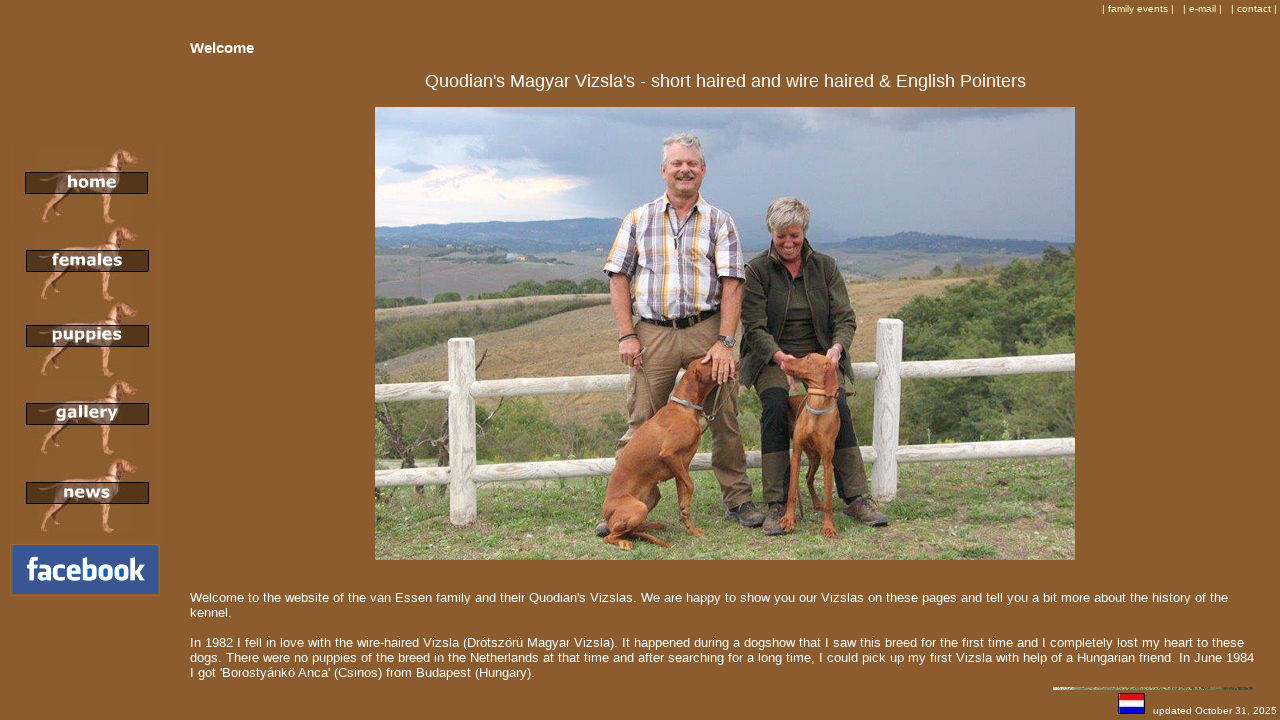

--- FILE ---
content_type: text/html
request_url: https://quodians.nl/pups-uk.htm
body_size: 2108
content:
<HTML>
<HEAD>
<TITLE>Quodian's: draadhaar Vizsla kennel</TITLE>
<META NAME="keywords" CONTENT="vizsla, honden, pup, quodian, quodians, kennel, hondenfokker, fokker, lies van essen">
<META NAME="description" CONTENT="quodian's vizsla kennel: lies van essen top fokker">
<!-- Copyright: MMP Nederland--><!-- Don't take any pics or graphs from the pages--><!-- You can contact MarGe via info@mmp nederland-->

<SCRIPT  LANGUAGE="JavaScript"><!--  ;
if (window.name != "main"){
  top.location.href="index-uk.htm";
}
//--></SCRIPT >

<script language="JavaScript">

<!--

function openFoto(url) {
        popUpWin = window.open(url,'demoWin','toolbar=0,location=no,directories=0,status=0,menubar=0,scrollbars=1,resizable=1,width=800,height=600');

        if (navigator.appName == 'Netscape') {
        popUpWin.focus();
        }
}

// -->

</script>

<script type="text/javascript" src="js/prototype.js"></script>
<script type="text/javascript" src="js/scriptaculous.js?load=effects"></script>
<script type="text/javascript" src="js/lightbox.js"></script>
<link rel="stylesheet" href="css/lightbox.css" type="text/css" media="screen" />

<STYLE type="text/css">
<!--
BODY {
scrollbar-face-color:#8C5C2e;
scrollbar-highlight-color:#FFFFC0;
scrollbar-3dlight-color:#C0C0C0;
scrollbar-darkshadow-color:#FFFFC0;
scrollbar-shadow-color:#BFD5EA;
scrollbar-arrow-color:#FFFFFF;
scrollbar-track-color:#8C5C2e;
}

        a:link { text-decoration: none; }
        a:visited {  text-decoration: none; }
        a:hover {  text-decoration: none; }
        a:active {  text-decoration: none; } 

-->
</STYLE>

</HEAD>
<body bgcolor="#8C5C2e" text="white" link="#FFFFC0" vlink="#FFFFC0" alink="#FFFFC0">
<!--begin tekst-->
<basefont><FONT FACE="Verdana,arial" size=2><H3>Puppies</H3>

<!-- einde tweede nestje -->
<!--evolgende nestje-->



<div align="center"><b><img src="https://www.quodians.nl/images/pups-logo.jpg" width="100" height="97" alt="" border="0">&nbsp;&nbsp;All our litters comply with the rules of the Dutch Vizsla club</b></div><br /><br />


<center>


<font size="+1"><b>short haired Vizsla born on October 17, 2025</b></font><br /><br />


click for a larger image<br /><br />

<a href="https://www.quodians.nl/images/pups/20_10_2025/6.jpg" rel="lightbox[170912]" title="nest"><img src="https://www.quodians.nl/images/pups/20_10_2025/6-klein.jpg"></a><br /><br /><br />



<b><font size="+1">Onze �Specials� zijn geboren!</font></b> <br /><br />
A little earlier than expected but very welcome: our "Specials" are born!<br /><br />
After a long delivery but without any problems we could welcome 9 puppies: 4 strong males and 5 lovely females. <br /><br />

We are grateful and proud of this litter from <a href="https://www.quodians.nl/teven-uk_61.htm">Quodian's Boudicca (Boudi)</a> and  Especial of Skyrocket.<br /><br />
Their names are as follows:<br /><br />

<i>Quodian�s Special One<br />

Quodian�s Special Edition<br />

Quodian�s Ur Special<br />

Quodian�s Simply Special<br />

Quodian�s Special Envoy<br />

Quodian�s Oh So Special<br />

Quodian�s She�s Special<br />

Quodian�s Coz I�m Special (Lilly)<br />

Quodian�s Xtra Special<br /><br /></i>

We are looking forward to seeing the puppies develop into just as special Vizsla's as their parents. <br /><br />

click for a larger image<br /><br />

<a href="https://www.quodians.nl/images/pups/20_10_2025/7a.jpg" rel="lightbox[170912]" title="nest"><img src="https://www.quodians.nl/images/pups/20_10_2025/7a-klein.jpg"></a>&nbsp;&nbsp;<a href="https://www.quodians.nl/images/pups/20_10_2025/7b.jpg" rel="lightbox[170912]" title="nest"><img src="https://www.quodians.nl/images/pups/20_10_2025/7b-klein.jpg"></a><br />
<a href="https://www.quodians.nl/images/pups/20_10_2025/7c.jpg" rel="lightbox[170912]" title="nest"><img src="https://www.quodians.nl/images/pups/20_10_2025/7c-klein.jpg"></a>&nbsp;&nbsp;<a href="https://www.quodians.nl/images/pups/20_10_2025/7d.jpg" rel="lightbox[170912]" title="nest"><img src="https://www.quodians.nl/images/pups/20_10_2025/7d-klein.jpg"></a><br /><br />





click for a larger image<br /><br />

<a href="https://www.quodians.nl/images/pups/20_10_2025/2.jpg" rel="lightbox[170912]" title="nest aankodiging"><img src="https://www.quodians.nl/images/pups/20_10_2025/2-klein.jpg"></a><br /><br />

Ofcourse we hope that there will be a great female in the litter that we can keep for the future. Puppies from her earlier litter have become real allrounders: great family dogs, passionate in the field while working and also great show results.<br /><br />  For this last litter we deliberately chose a male with mainly show titles. We want to combine his great looks with the hunting passion and working abilities that Boudi has. <br /><br />  I follow this male and his offspring for some time now and I always wanted to use him in my bloodlines.<br /><br />  We expect that the puppies from this special combination will inherit the looks as well as the working abilities from their parents. A great promise for the future. we are really looking forward to this litter! <br /><br /> 


click for a larger image<br /><br />

<a href="https://www.quodians.nl/images/pups/20_10_2025/1.jpg" rel="lightbox[170912]" title="nest aankodiging"><img src="https://www.quodians.nl/images/pups/20_10_2025/1-klein.jpg"></a><br /><br />
<a href="https://www.quodians.nl/images/pups/20_10_2025/3.jpg" rel="lightbox[170912]" title="nest aankodiging"><img src="https://www.quodians.nl/images/pups/20_10_2025/3-klein.jpg"></a><br /><br />

Images of the beautiful father of the puppies: <a href="https://www.scarbantiasaltus.hu/hu/fedezes" target="_blank">Especial of Skyrocket </a><br /><br />

click for a larger image<br /><br />



<a href="https://www.quodians.nl/images/pups/20_10_2025/4.jpg" rel="lightbox[170912]" title="nest aankodiging"><img src="https://www.quodians.nl/images/pups/20_10_2025/4-klein.jpg"></a><br /><br />

<a href="https://www.quodians.nl/images/pups/20_10_2025/5.jpg" rel="lightbox[170912]" title="nest aankodiging"><img src="https://www.quodians.nl/images/pups/20_10_2025/5-klein.jpg"></a><br /><br />



 <!-- begin nest 8 -->

<CENTER><IMG SRC="https://www.quodians.nl/images/paw-a.gif" WIDTH="15" HEIGHT="14" BORDER="0">&nbsp;&nbsp;<IMG SRC="https://www.quodians.nl/images/paw-a.gif" WIDTH="15" HEIGHT="14" BORDER="0">&nbsp;&nbsp;<IMG SRC="https://www.quodians.nl/images/paw-a.gif" WIDTH="15" HEIGHT="14" BORDER="0">&nbsp;&nbsp;<IMG SRC="https://www.quodians.nl/images/paw-a.gif" WIDTH="15" HEIGHT="14" BORDER="0">&nbsp;&nbsp;<IMG SRC="https://www.quodians.nl/images/paw-a.gif" WIDTH="15" HEIGHT="14" BORDER="0">&nbsp;&nbsp;</CENTER><BR><BR>


<br /><br />

 Images of our previous short haired Vizsla litter in 2012 - Images by <a href="http://www.arbimages.co.uk" target="_blank">Aaron Busby</a> <br /><br />

 <center>click for a larger image of the puppies<br /><br />
 <table cellpadding=3">
 <tr><td><a href="https://www.quodians.nl/images/pups/10_08_2012/170912_1.JPG" rel="lightbox[170912]" title="16-09-2012"><img src="https://www.quodians.nl/images/pups/10_08_2012/170912_1_klein.JPG"></a></td><td><a href="https://www.quodians.nl/images/pups/10_08_2012/170912_3.JPG" rel="lightbox[170912]" title="16-09-2012"><img src="https://www.quodians.nl/images/pups/10_08_2012/170912_3_klein.JPG"></a></td><td><a href="https://www.quodians.nl/images/pups/10_08_2012/170912_2.JPG" rel="lightbox[170912]" title="16-09-2012"><img src="https://www.quodians.nl/images/pups/10_08_2012/170912_2_klein.JPG"></a></td></tr>
 <tr><td><a href="https://www.quodians.nl/images/pups/10_08_2012/170912_4.JPG" rel="lightbox[170912]" title="16-09-2012"><img src="https://www.quodians.nl/images/pups/10_08_2012/170912_4_klein.JPG"></a></td><td><a href="https://www.quodians.nl/images/pups/10_08_2012/170912_5.JPG" rel="lightbox[170912]" title="16-09-2012"><img src="https://www.quodians.nl/images/pups/10_08_2012/170912_5_klein.JPG"></a></td><td><a href="https://www.quodians.nl/images/pups/10_08_2012/170912_6.JPG" rel="lightbox[170912]" title="16-09-2012"><img src="https://www.quodians.nl/images/pups/10_08_2012/170912_6_klein.JPG"></a></td></tr>
 <tr><td><a href="https://www.quodians.nl/images/pups/10_08_2012/170912_7.JPG" rel="lightbox[170912]" title="16-09-2012"><img src="https://www.quodians.nl/images/pups/10_08_2012/170912_7_klein.JPG"></a></td><td><a href="https://www.quodians.nl/images/pups/10_08_2012/170912_8.JPG" rel="lightbox[170912]" title="16-09-2012"><img src="https://www.quodians.nl/images/pups/10_08_2012/170912_8_klein.JPG"></a></td><td><a href="https://www.quodians.nl/images/pups/10_08_2012/170912_9.JPG" rel="lightbox[170912]" title="16-09-2012"><img src="https://www.quodians.nl/images/pups/10_08_2012/170912_9_klein.JPG"></a></td></tr>
</table></center>

 <CENTER><IMG SRC="https://www.quodians.nl/images/paw-a.gif" WIDTH="15" HEIGHT="14" BORDER="0">&nbsp;&nbsp;<IMG SRC="https://www.quodians.nl/images/paw-a.gif" WIDTH="15" HEIGHT="14" BORDER="0">&nbsp;&nbsp;<IMG SRC="https://www.quodians.nl/images/paw-a.gif" WIDTH="15" HEIGHT="14" BORDER="0">&nbsp;&nbsp;<IMG SRC="https://www.quodians.nl/images/paw-a.gif" WIDTH="15" HEIGHT="14" BORDER="0">&nbsp;&nbsp;<IMG SRC="https://www.quodians.nl/images/paw-a.gif" WIDTH="15" HEIGHT="14" BORDER="0">&nbsp;&nbsp;</CENTER><BR><BR>







 
 
<!--einde pagina-->



<CENTER><IMG SRC="https://www.quodians.nl/images/paw-a.gif" WIDTH="15" HEIGHT="14" BORDER="0">&nbsp;&nbsp;<IMG SRC="https://www.quodians.nl/images/paw-a.gif" WIDTH="15" HEIGHT="14" BORDER="0">&nbsp;&nbsp;<IMG SRC="https://www.quodians.nl/images/paw-a.gif" WIDTH="15" HEIGHT="14" BORDER="0">&nbsp;&nbsp;<IMG SRC="https://www.quodians.nl/images/paw-a.gif" WIDTH="15" HEIGHT="14" BORDER="0">&nbsp;&nbsp;<IMG SRC="https://www.quodians.nl/images/paw-a.gif" WIDTH="15" HEIGHT="14" BORDER="0">&nbsp;&nbsp;</CENTER><BR><BR>

 <!--tto hier-->
<BR><BR><center><IMG SRC="https://www.quodians.nl/images/pups_niet.jpg" WIDTH="500" HEIGHT="357" BORDER="0" ALT="tekening"></CENTER><BR><BR>



<!--plaatjes voor de sier-->

<!--einde tekst--></basefont></A></P></FONT></BODY>
</HTML>

--- FILE ---
content_type: text/html
request_url: https://quodians.nl/index-uk.htm
body_size: 345
content:
<html>
<head>
<TITLE>Quodian's Magyar  Vizsla & English Pointer kennel</TITLE>
<META NAME="description" content="Vizsla's are our passion since 1984">
<META NAME="keywords" content="vizsla puppies, vizsla nest, vizsla pups, vizsla, honden, pup, quodian, quodians, kennel, hondenfokker, fokker, lies van essen,draadhaar vizsla, viszla, magyar vizsla, hongaarse vizsla, ruwhaar vizsla ">
<meta http-equiv="Content-Type" content="text/html; charset=iso-8859-1">
<META NAME="robots" content="index,follow">


</head>
<FRAMESET cols="170,*" border=0 frameborder=0>
		<FRAME NAME="" SRC="menu-uk.htm" MARGINHEIGHT=0 MARGINWIDTH=0 SCROLLING="auto" NORESIZE>
<FRAMESET rows="39,*,30" border=0 frameborder=0>
		<FRAME NAME="kop" SRC="kop-uk.htm" MARGINHEIGHT=0 MARGINWIDTH=0 SCROLLING=NO NORESIZE>
	<FRAME NAME="main" SRC="welkom-uk.htm" MARGINHEIGHT=0 MARGINWIDTH=20 SCROLLING=AUTO NORESIZE>
	<FRAME NAME="voet" SRC="voet-uk.htm" MARGINHEIGHT=0 MARGINWIDTH=0 SCROLLING=NO NORESIZE>
		</FRAMESET>
</frameset>

<NOFRAMES>
<body>
Quodian's - Vizsla Kennel
</BODY>
</HTML>

--- FILE ---
content_type: text/html
request_url: https://quodians.nl/menu-uk.htm
body_size: 327
content:
<html>
<head>
<title>Quodian's Magyar  Vizsla kennel</title>


</head>
<body bgcolor="#8C5C2E">
<center><br /><br /><br /><br />
<!-- Beginning of Client Side Image Map -->
<img src="/images/apple_menu5-uk.jpg" USEMAP="#menu" BORDER=0>
<map name="menu">

  <area shape="rect" coords="9,101,134,123" href="welkom-uk.htm"  alt="welcome" title="welcome" target="main">
  <area shape="rect" coords="12,177,135,199" href="teven-uk.htm"  alt="females" title="females" target="main">
  <area shape="rect" coords="12,252,133,275" href="pups-uk.htm"  alt="pups" title="pups" target="main">
  <area shape="rect" coords="8,330,130,351" href="gallery/quodians_apple/index.html"  alt="gallery" title="gallery" target="main">
  <area shape="rect" coords="6,407,134,429" href="nieuws/nieuws-uk.htm"  alt="news" title="news" target="main">

</map>
<!-- End of Client Side Image Map -->
<br />
<a href="https://www.facebook.com/lies.vanessen" target="_blank"><img src="http://www.quodians.nl/images/facebook2.jpg" width="150" alt="" border="0"></a>
</center>
</body>
</html>


--- FILE ---
content_type: text/html
request_url: https://quodians.nl/kop-uk.htm
body_size: 392
content:
<HTML>
<HEAD>
<TITLE>Quodian's: draadhaar Vizsla kennel</TITLE>
<!--Copyright: MMP Nederland-->
<!--Don't take any pics or graphs from the pages-->
<!--You can contact MarGe via info@mmp nederland-->
<META NAME="description" content="quodian's vizsla kennel: lies van essen fokt draadhaar ruwhaar hongaarse vizsla">
<META NAME="keywords" content="vizsla, honden, pup, quodian, quodians, kennel, hondenfokker, fokker, lies van essen,draadhaar vizsla, viszla, magyar vizsla, hongaarse vizsla, ruwhaar vizsla ">
<meta http-equiv="Content-Type" content="text/html; charset=iso-8859-1">
<META NAME="robots" content="index,follow">

</head>
<body bgcolor="#8C5C2e" text="#FFFFC0" link="#FFFFC0" vlink="#FFFFC0" alink="#FFFFC0"><basefont><font face="verdana,arial" size=1>
<table width=100%><tr><td align="right" valign="middle"><font face="verdana,arial" size=1><a href="dagen.htm" target="main" style="text-decoration:none">|&nbsp;family events&nbsp;|</a>&nbsp;&nbsp;&nbsp;<a href="mailto:info@quodians.nl" style="text-decoration:none">|&nbsp;e-mail&nbsp;|</a>&nbsp;&nbsp;&nbsp;<A HREF="welkom-uk.htm#contact" target="main"style="text-decoration:none">|&nbsp;contact&nbsp;|</A></tr></table></td></tr></table>
</body>
</html>


--- FILE ---
content_type: text/html
request_url: https://quodians.nl/welkom-uk.htm
body_size: 1929
content:
<HTML>
<HEAD>
<TITLE>Quodian's Magyar Vizsla</TITLE>
<!--Copyright: MMP Nederland-->
<!--Don't take any pics or graphs from the pages-->
<!--You can contact MarGe via info@mmp nederland-->
<META NAME="description" content="quodian's vizsla and english pointers kennel: lies van essen presents her Vizslas and Pointers">
<META NAME="keywords" content="vizsla, honden, pup, quodian, quodians, kennel, hondenfokker, fokker, lies van essen,draadhaar vizsla, viszla, magyar vizsla, hongaarse vizsla, ruwhaar vizsla ">
<meta http-equiv="content-type" content="text/html; charset=utf-8"
<META NAME="robots" content="index,follow">


<SCRIPT LANGUAGE="JavaScript">

<!-- ;
if (window.name != "main"){
  top.location.href="index-nl.htm";
}
//-->

</SCRIPT>


<STYLE type="text/css">
<!--
BODY {
scrollbar-face-color:#8C5C2e;
scrollbar-highlight-color:#FFFFC0;
scrollbar-3dlight-color:#C0C0C0;
scrollbar-darkshadow-color:#FFFFC0;
scrollbar-shadow-color:#BFD5EA;
scrollbar-arrow-color:#FFFFFF;
scrollbar-track-color:#8C5C2e;
}
-->
</STYLE>









</head>
<body bgcolor="#8C5C2e" text="white" link="#FFFFC0" vlink="#FFFFC0" alink="#FFFFC0">




<!--begin tekst-->
<basefont><font face="verdana,arial" size=2>
<H3>Welcome</H3>

<CENTER><font size="+1">Quodian's Magyar Vizsla's - short haired and wire haired & English Pointers</font size><BR><BR></center>


<CENTER><img src="images/welkom-12.jpg" width="700" height="453" alt="" border="0"></CENTER><br /><br />
Welcome to the website of the van Essen family and their Quodian's Vizslas. We are happy to show you our Vizslas on these pages and tell you a bit more about the history of the kennel. <br /><br />

In 1982 I fell in love with the wire-haired Vizsla (Dr&oacute;tsz&ouml;r&uuml; Magyar Vizsla). It happened during a dogshow that I saw this breed for the first time and I completely lost my heart to these dogs. There were no puppies of the breed in the Netherlands at that time and after searching for a long time, I could pick up my first Vizsla with help of a Hungarian friend. In June 1984 I got 'Borosty&aacute;nk&ouml;   Anca' (Csinos) from Budapest (Hungary).<br />

<center><table cellpadding=5><tr><td><font face="verdana,arial" size=2 color="white">When I was looking for a second Vizsla in 1987 in Hungary I lost my heart again but this time to a male Vizsla named 'F&uuml;rjesi Aliz (Csongor)'. In 1988 our first litter was born with the prefix Quodian's. I named the kennel after my Hungarian horse, named 'Quodian'. </td><td><img src="images/welkom-6.jpg" width="200" height="150" alt="quodian" border="0"></td></tr></table></center><BR><BR>

I could not have predicted that my love for this great breed would develop the way it did. My compassion for these two super Vizslas developed into a true passion and my goal in life.
<br /><br />


<center><img src="images/welkom-10.jpg" width="500" height="374" alt="" border="0"></center><br /><br />



<CENTER><IMG SRC="images/paw-a.gif" WIDTH="15" HEIGHT="14" BORDER="0">&nbsp;&nbsp;<IMG SRC="images/paw-a.gif" WIDTH="15" HEIGHT="14" BORDER="0">&nbsp;&nbsp;<IMG SRC="images/paw-a.gif" WIDTH="15" HEIGHT="14" BORDER="0">&nbsp;&nbsp;<IMG SRC="images/paw-a.gif" WIDTH="15" HEIGHT="14" BORDER="0">&nbsp;&nbsp;<IMG SRC="images/paw-a.gif" WIDTH="15" HEIGHT="14" BORDER="0">&nbsp;&nbsp;</CENTER><BR><BR>

It is now 2024 and we share our lives with a pack of shorthaired and wirehaired Vizslas. Over the last few years we added some Pointers to the pack as well. All dogs live with us in and around the house in perfect balance: young and old. Almost all dogs are showdogs and/or working dogs and we are happy with all the invitations we get during the hunting season to go for some real hunting training. <br /><br />



<div align="center"><img src="images/welkom-7.jpg" width="450" height="265" alt="" border="0"></div><br /><br />

Occassionally we breed a litter after choosing the best possible combination. Good health as well as super characters are our main goals for the puppies. We think it is very important that the working qualities of the breed are preserved, so that our puppies are not only  excellent petdogs, but are also great working dogs.
<br /><br />

<CENTER><IMG SRC="images/paw-a.gif" WIDTH="15" HEIGHT="14" BORDER="0">&nbsp;&nbsp;<IMG SRC="images/paw-a.gif" WIDTH="15" HEIGHT="14" BORDER="0">&nbsp;&nbsp;<IMG SRC="images/paw-a.gif" WIDTH="15" HEIGHT="14" BORDER="0">&nbsp;&nbsp;<IMG SRC="images/paw-a.gif" WIDTH="15" HEIGHT="14" BORDER="0">&nbsp;&nbsp;<IMG SRC="images/paw-a.gif" WIDTH="15" HEIGHT="14" BORDER="0">&nbsp;&nbsp;</CENTER><BR><BR>

<div align="center"><img src="images/welkom-11.jpg" width="600" height="435" alt="" border="0"></div><br /><br />





We can tell you everything about the breed so that you can decide whether the Vizsla is the right breed for you or not and if you can give a Vizsla puppy all he or she needs during life! 
<br /><br />

Hope to see you soon in Oudenbosch,<br />
John & Lies van Essen <br /><br />


<div align="center"><a href="http://www.facebook.com/lies.vanessen" target="_blank"><img src="images/facebook-header.jpg" width="800" height="391" alt="" border="0"></a><br /><br /></div>




 
<a name="contact">

<CENTER> <table>
<tr>

<td colspan=2><B><font size=2><center>Quodian's Vizsla's</B><BR><BR>



<CENTER><table cellpadding=15 border=1>
<tr>

<td colspan=2><B><font size=2><a name="contact">Quodian's Vizsla's</B><BR><BR>
<div align="center">Familie van Essen<BR>

mobile: +31 (0)6 - 50477503<BR><BR>
e-mail: <a href="mailto:info@quodians.nl" style="text-decoration:none">info@quodians.nl</a><br /><br />

<a href="https://www.facebook.com/lies.vanessen" target="_blank"><img src="images/facebook.jpg" width="50" height="49" alt="" border="0"></a></div>
</td></tr></table></CENTER><BR>



<!--einde tekst--></basefont>
</body>
</html>


--- FILE ---
content_type: text/html
request_url: https://quodians.nl/voet-uk.htm
body_size: 324
content:
<HTML>
<HEAD>
<TITLE>Quodian's</TITLE>

<!--Copyright: MarGe - Professional Internet Solutions-->
<!--Don't take any pics or graphs from the pages-->
<!--You can contact MarGe via info@marge.com-->
<META NAME="description" content="quodian's vizsla kennel: lies van essen top fokker">
<META NAME="keywords" content="vizsla, honden, pup, quodian, quodians, kennel, hondenfokker, fokker, lies van essen">
</head>
<body bgcolor="#8C5C2e" text="white" link="#FFFFC0" vlink="#FFFFC0" alink="#FFFFC0"><basefont><font face="verdana,arial" size=1>
<table width=100%><tr><td align="right"><A HREF="index-nl.htm" TARGET="_parent" ><IMG SRC="images/vlag-nl.jpg" WIDTH="27" HEIGHT="21" BORDER="0"></A>&nbsp;&nbsp;<font face="verdana,arial" size=1>updated October 31, 2025</td></tr></table>
</body>
</html>
